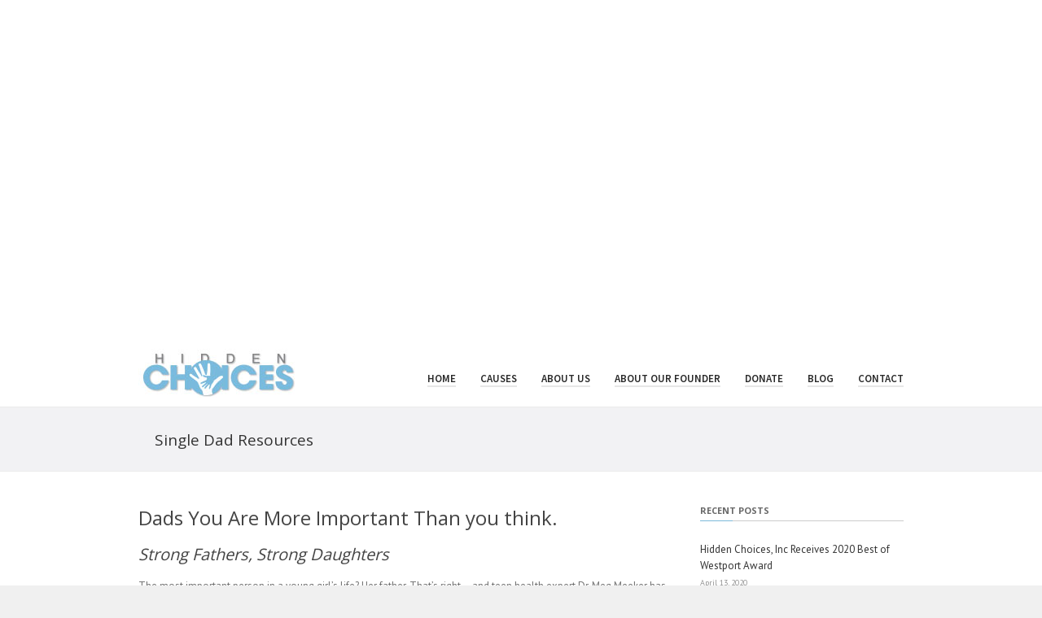

--- FILE ---
content_type: text/html; charset=UTF-8
request_url: https://www.hiddenchoices.org/?p=79
body_size: 10594
content:
<!DOCTYPE html>
<!--[if IE 6]><html id="ie6" lang="en-US"><![endif]-->
<!--[if IE 7]><html id="ie7" lang="en-US"><![endif]-->
<!--[if IE 8]><html id="ie8" lang="en-US"><![endif]-->
<!--[if (gte IE 9)|!(IE)]><!--><html lang="en-US"><!--<![endif]-->
<head>
	
	<meta charset="utf-8" />
	<meta name="viewport" content="width=device-width, initial-scale=1" />
	<link rel="shortcut icon" href="https://www.hiddenchoices.org/wp-content/uploads/2013/08/hidden-choices-web-logo-1.jpg" />	
	<link rel="stylesheet" href="https://www.hiddenchoices.org/wp-content/themes/kickstart/style.css" type="text/css" />

	<!--[if IE 7 ]>
	<link href="https://www.hiddenchoices.org/wp-content/themes/kickstart/inc/stylesheet/ie7.css" media="screen" rel="stylesheet" type="text/css">
	<![endif]-->
	<!--[if IE 8 ]>
	<link href="https://www.hiddenchoices.org/wp-content/themes/kickstart/inc/stylesheet/ie8.css" media="screen" rel="stylesheet" type="text/css">
	<![endif]-->
	<!--[if lte IE 6]>
	<div id="ie-message">Your browser is obsolete and does not support this webpage. Please use newer version of your browser or visit <a href="http://www.ie6countdown.com/" target="_new">Internet Explorer 6 countdown page</a>  for more information. </div>
	<![endif]-->

	<script>
  (function(i,s,o,g,r,a,m){i['GoogleAnalyticsObject']=r;i[r]=i[r]||function(){
  (i[r].q=i[r].q||[]).push(arguments)},i[r].l=1*new Date();a=s.createElement(o),
  m=s.getElementsByTagName(o)[0];a.async=1;a.src=g;m.parentNode.insertBefore(a,m)
  })(window,document,'script','//www.google-analytics.com/analytics.js','ga');

  ga('create', 'UA-49803102-1', 'auto');
  ga('require', 'displayfeatures');
  ga('send', 'pageview');

</script>  
	<title>Single Dad Resources &#8211; Hidden Choices</title>
<meta name='robots' content='max-image-preview:large' />
	<style>img:is([sizes="auto" i], [sizes^="auto," i]) { contain-intrinsic-size: 3000px 1500px }</style>
	<link rel='dns-prefetch' href='//fonts.googleapis.com' />
<link rel="alternate" type="application/rss+xml" title="Hidden Choices &raquo; Feed" href="https://www.hiddenchoices.org/?feed=rss2" />
<link rel="alternate" type="application/rss+xml" title="Hidden Choices &raquo; Comments Feed" href="https://www.hiddenchoices.org/?feed=comments-rss2" />
<script type="text/javascript">
/* <![CDATA[ */
window._wpemojiSettings = {"baseUrl":"https:\/\/s.w.org\/images\/core\/emoji\/16.0.1\/72x72\/","ext":".png","svgUrl":"https:\/\/s.w.org\/images\/core\/emoji\/16.0.1\/svg\/","svgExt":".svg","source":{"concatemoji":"https:\/\/www.hiddenchoices.org\/wp-includes\/js\/wp-emoji-release.min.js?ver=6.8.3"}};
/*! This file is auto-generated */
!function(s,n){var o,i,e;function c(e){try{var t={supportTests:e,timestamp:(new Date).valueOf()};sessionStorage.setItem(o,JSON.stringify(t))}catch(e){}}function p(e,t,n){e.clearRect(0,0,e.canvas.width,e.canvas.height),e.fillText(t,0,0);var t=new Uint32Array(e.getImageData(0,0,e.canvas.width,e.canvas.height).data),a=(e.clearRect(0,0,e.canvas.width,e.canvas.height),e.fillText(n,0,0),new Uint32Array(e.getImageData(0,0,e.canvas.width,e.canvas.height).data));return t.every(function(e,t){return e===a[t]})}function u(e,t){e.clearRect(0,0,e.canvas.width,e.canvas.height),e.fillText(t,0,0);for(var n=e.getImageData(16,16,1,1),a=0;a<n.data.length;a++)if(0!==n.data[a])return!1;return!0}function f(e,t,n,a){switch(t){case"flag":return n(e,"\ud83c\udff3\ufe0f\u200d\u26a7\ufe0f","\ud83c\udff3\ufe0f\u200b\u26a7\ufe0f")?!1:!n(e,"\ud83c\udde8\ud83c\uddf6","\ud83c\udde8\u200b\ud83c\uddf6")&&!n(e,"\ud83c\udff4\udb40\udc67\udb40\udc62\udb40\udc65\udb40\udc6e\udb40\udc67\udb40\udc7f","\ud83c\udff4\u200b\udb40\udc67\u200b\udb40\udc62\u200b\udb40\udc65\u200b\udb40\udc6e\u200b\udb40\udc67\u200b\udb40\udc7f");case"emoji":return!a(e,"\ud83e\udedf")}return!1}function g(e,t,n,a){var r="undefined"!=typeof WorkerGlobalScope&&self instanceof WorkerGlobalScope?new OffscreenCanvas(300,150):s.createElement("canvas"),o=r.getContext("2d",{willReadFrequently:!0}),i=(o.textBaseline="top",o.font="600 32px Arial",{});return e.forEach(function(e){i[e]=t(o,e,n,a)}),i}function t(e){var t=s.createElement("script");t.src=e,t.defer=!0,s.head.appendChild(t)}"undefined"!=typeof Promise&&(o="wpEmojiSettingsSupports",i=["flag","emoji"],n.supports={everything:!0,everythingExceptFlag:!0},e=new Promise(function(e){s.addEventListener("DOMContentLoaded",e,{once:!0})}),new Promise(function(t){var n=function(){try{var e=JSON.parse(sessionStorage.getItem(o));if("object"==typeof e&&"number"==typeof e.timestamp&&(new Date).valueOf()<e.timestamp+604800&&"object"==typeof e.supportTests)return e.supportTests}catch(e){}return null}();if(!n){if("undefined"!=typeof Worker&&"undefined"!=typeof OffscreenCanvas&&"undefined"!=typeof URL&&URL.createObjectURL&&"undefined"!=typeof Blob)try{var e="postMessage("+g.toString()+"("+[JSON.stringify(i),f.toString(),p.toString(),u.toString()].join(",")+"));",a=new Blob([e],{type:"text/javascript"}),r=new Worker(URL.createObjectURL(a),{name:"wpTestEmojiSupports"});return void(r.onmessage=function(e){c(n=e.data),r.terminate(),t(n)})}catch(e){}c(n=g(i,f,p,u))}t(n)}).then(function(e){for(var t in e)n.supports[t]=e[t],n.supports.everything=n.supports.everything&&n.supports[t],"flag"!==t&&(n.supports.everythingExceptFlag=n.supports.everythingExceptFlag&&n.supports[t]);n.supports.everythingExceptFlag=n.supports.everythingExceptFlag&&!n.supports.flag,n.DOMReady=!1,n.readyCallback=function(){n.DOMReady=!0}}).then(function(){return e}).then(function(){var e;n.supports.everything||(n.readyCallback(),(e=n.source||{}).concatemoji?t(e.concatemoji):e.wpemoji&&e.twemoji&&(t(e.twemoji),t(e.wpemoji)))}))}((window,document),window._wpemojiSettings);
/* ]]> */
</script>
<link rel='stylesheet' id='vector-icons-style-css' href='https://www.hiddenchoices.org/wp-content/themes/kickstart/inc/stylesheet/vector-icons.css?ver=6.8.3' type='text/css' media='all' />
<link rel='stylesheet' id='nivo-slider-css' href='https://www.hiddenchoices.org/wp-content/themes/kickstart/inc/plugin/shortcodes/css/nivoslider.css?ver=1.0' type='text/css' media='all' />
<link rel='stylesheet' id='jcarousel-css' href='https://www.hiddenchoices.org/wp-content/themes/kickstart/inc/plugin/shortcodes/css/jcarousel.css?ver=1.0' type='text/css' media='all' />
<link rel='stylesheet' id='shortcodes-css-css' href='https://www.hiddenchoices.org/wp-content/themes/kickstart/inc/plugin/shortcodes/css/style.css?ver=1.0' type='text/css' media='all' />
<style id='wp-emoji-styles-inline-css' type='text/css'>

	img.wp-smiley, img.emoji {
		display: inline !important;
		border: none !important;
		box-shadow: none !important;
		height: 1em !important;
		width: 1em !important;
		margin: 0 0.07em !important;
		vertical-align: -0.1em !important;
		background: none !important;
		padding: 0 !important;
	}
</style>
<link rel='stylesheet' id='wp-block-library-css' href='https://www.hiddenchoices.org/wp-includes/css/dist/block-library/style.min.css?ver=6.8.3' type='text/css' media='all' />
<style id='classic-theme-styles-inline-css' type='text/css'>
/*! This file is auto-generated */
.wp-block-button__link{color:#fff;background-color:#32373c;border-radius:9999px;box-shadow:none;text-decoration:none;padding:calc(.667em + 2px) calc(1.333em + 2px);font-size:1.125em}.wp-block-file__button{background:#32373c;color:#fff;text-decoration:none}
</style>
<style id='global-styles-inline-css' type='text/css'>
:root{--wp--preset--aspect-ratio--square: 1;--wp--preset--aspect-ratio--4-3: 4/3;--wp--preset--aspect-ratio--3-4: 3/4;--wp--preset--aspect-ratio--3-2: 3/2;--wp--preset--aspect-ratio--2-3: 2/3;--wp--preset--aspect-ratio--16-9: 16/9;--wp--preset--aspect-ratio--9-16: 9/16;--wp--preset--color--black: #000000;--wp--preset--color--cyan-bluish-gray: #abb8c3;--wp--preset--color--white: #ffffff;--wp--preset--color--pale-pink: #f78da7;--wp--preset--color--vivid-red: #cf2e2e;--wp--preset--color--luminous-vivid-orange: #ff6900;--wp--preset--color--luminous-vivid-amber: #fcb900;--wp--preset--color--light-green-cyan: #7bdcb5;--wp--preset--color--vivid-green-cyan: #00d084;--wp--preset--color--pale-cyan-blue: #8ed1fc;--wp--preset--color--vivid-cyan-blue: #0693e3;--wp--preset--color--vivid-purple: #9b51e0;--wp--preset--gradient--vivid-cyan-blue-to-vivid-purple: linear-gradient(135deg,rgba(6,147,227,1) 0%,rgb(155,81,224) 100%);--wp--preset--gradient--light-green-cyan-to-vivid-green-cyan: linear-gradient(135deg,rgb(122,220,180) 0%,rgb(0,208,130) 100%);--wp--preset--gradient--luminous-vivid-amber-to-luminous-vivid-orange: linear-gradient(135deg,rgba(252,185,0,1) 0%,rgba(255,105,0,1) 100%);--wp--preset--gradient--luminous-vivid-orange-to-vivid-red: linear-gradient(135deg,rgba(255,105,0,1) 0%,rgb(207,46,46) 100%);--wp--preset--gradient--very-light-gray-to-cyan-bluish-gray: linear-gradient(135deg,rgb(238,238,238) 0%,rgb(169,184,195) 100%);--wp--preset--gradient--cool-to-warm-spectrum: linear-gradient(135deg,rgb(74,234,220) 0%,rgb(151,120,209) 20%,rgb(207,42,186) 40%,rgb(238,44,130) 60%,rgb(251,105,98) 80%,rgb(254,248,76) 100%);--wp--preset--gradient--blush-light-purple: linear-gradient(135deg,rgb(255,206,236) 0%,rgb(152,150,240) 100%);--wp--preset--gradient--blush-bordeaux: linear-gradient(135deg,rgb(254,205,165) 0%,rgb(254,45,45) 50%,rgb(107,0,62) 100%);--wp--preset--gradient--luminous-dusk: linear-gradient(135deg,rgb(255,203,112) 0%,rgb(199,81,192) 50%,rgb(65,88,208) 100%);--wp--preset--gradient--pale-ocean: linear-gradient(135deg,rgb(255,245,203) 0%,rgb(182,227,212) 50%,rgb(51,167,181) 100%);--wp--preset--gradient--electric-grass: linear-gradient(135deg,rgb(202,248,128) 0%,rgb(113,206,126) 100%);--wp--preset--gradient--midnight: linear-gradient(135deg,rgb(2,3,129) 0%,rgb(40,116,252) 100%);--wp--preset--font-size--small: 13px;--wp--preset--font-size--medium: 20px;--wp--preset--font-size--large: 36px;--wp--preset--font-size--x-large: 42px;--wp--preset--spacing--20: 0.44rem;--wp--preset--spacing--30: 0.67rem;--wp--preset--spacing--40: 1rem;--wp--preset--spacing--50: 1.5rem;--wp--preset--spacing--60: 2.25rem;--wp--preset--spacing--70: 3.38rem;--wp--preset--spacing--80: 5.06rem;--wp--preset--shadow--natural: 6px 6px 9px rgba(0, 0, 0, 0.2);--wp--preset--shadow--deep: 12px 12px 50px rgba(0, 0, 0, 0.4);--wp--preset--shadow--sharp: 6px 6px 0px rgba(0, 0, 0, 0.2);--wp--preset--shadow--outlined: 6px 6px 0px -3px rgba(255, 255, 255, 1), 6px 6px rgba(0, 0, 0, 1);--wp--preset--shadow--crisp: 6px 6px 0px rgba(0, 0, 0, 1);}:where(.is-layout-flex){gap: 0.5em;}:where(.is-layout-grid){gap: 0.5em;}body .is-layout-flex{display: flex;}.is-layout-flex{flex-wrap: wrap;align-items: center;}.is-layout-flex > :is(*, div){margin: 0;}body .is-layout-grid{display: grid;}.is-layout-grid > :is(*, div){margin: 0;}:where(.wp-block-columns.is-layout-flex){gap: 2em;}:where(.wp-block-columns.is-layout-grid){gap: 2em;}:where(.wp-block-post-template.is-layout-flex){gap: 1.25em;}:where(.wp-block-post-template.is-layout-grid){gap: 1.25em;}.has-black-color{color: var(--wp--preset--color--black) !important;}.has-cyan-bluish-gray-color{color: var(--wp--preset--color--cyan-bluish-gray) !important;}.has-white-color{color: var(--wp--preset--color--white) !important;}.has-pale-pink-color{color: var(--wp--preset--color--pale-pink) !important;}.has-vivid-red-color{color: var(--wp--preset--color--vivid-red) !important;}.has-luminous-vivid-orange-color{color: var(--wp--preset--color--luminous-vivid-orange) !important;}.has-luminous-vivid-amber-color{color: var(--wp--preset--color--luminous-vivid-amber) !important;}.has-light-green-cyan-color{color: var(--wp--preset--color--light-green-cyan) !important;}.has-vivid-green-cyan-color{color: var(--wp--preset--color--vivid-green-cyan) !important;}.has-pale-cyan-blue-color{color: var(--wp--preset--color--pale-cyan-blue) !important;}.has-vivid-cyan-blue-color{color: var(--wp--preset--color--vivid-cyan-blue) !important;}.has-vivid-purple-color{color: var(--wp--preset--color--vivid-purple) !important;}.has-black-background-color{background-color: var(--wp--preset--color--black) !important;}.has-cyan-bluish-gray-background-color{background-color: var(--wp--preset--color--cyan-bluish-gray) !important;}.has-white-background-color{background-color: var(--wp--preset--color--white) !important;}.has-pale-pink-background-color{background-color: var(--wp--preset--color--pale-pink) !important;}.has-vivid-red-background-color{background-color: var(--wp--preset--color--vivid-red) !important;}.has-luminous-vivid-orange-background-color{background-color: var(--wp--preset--color--luminous-vivid-orange) !important;}.has-luminous-vivid-amber-background-color{background-color: var(--wp--preset--color--luminous-vivid-amber) !important;}.has-light-green-cyan-background-color{background-color: var(--wp--preset--color--light-green-cyan) !important;}.has-vivid-green-cyan-background-color{background-color: var(--wp--preset--color--vivid-green-cyan) !important;}.has-pale-cyan-blue-background-color{background-color: var(--wp--preset--color--pale-cyan-blue) !important;}.has-vivid-cyan-blue-background-color{background-color: var(--wp--preset--color--vivid-cyan-blue) !important;}.has-vivid-purple-background-color{background-color: var(--wp--preset--color--vivid-purple) !important;}.has-black-border-color{border-color: var(--wp--preset--color--black) !important;}.has-cyan-bluish-gray-border-color{border-color: var(--wp--preset--color--cyan-bluish-gray) !important;}.has-white-border-color{border-color: var(--wp--preset--color--white) !important;}.has-pale-pink-border-color{border-color: var(--wp--preset--color--pale-pink) !important;}.has-vivid-red-border-color{border-color: var(--wp--preset--color--vivid-red) !important;}.has-luminous-vivid-orange-border-color{border-color: var(--wp--preset--color--luminous-vivid-orange) !important;}.has-luminous-vivid-amber-border-color{border-color: var(--wp--preset--color--luminous-vivid-amber) !important;}.has-light-green-cyan-border-color{border-color: var(--wp--preset--color--light-green-cyan) !important;}.has-vivid-green-cyan-border-color{border-color: var(--wp--preset--color--vivid-green-cyan) !important;}.has-pale-cyan-blue-border-color{border-color: var(--wp--preset--color--pale-cyan-blue) !important;}.has-vivid-cyan-blue-border-color{border-color: var(--wp--preset--color--vivid-cyan-blue) !important;}.has-vivid-purple-border-color{border-color: var(--wp--preset--color--vivid-purple) !important;}.has-vivid-cyan-blue-to-vivid-purple-gradient-background{background: var(--wp--preset--gradient--vivid-cyan-blue-to-vivid-purple) !important;}.has-light-green-cyan-to-vivid-green-cyan-gradient-background{background: var(--wp--preset--gradient--light-green-cyan-to-vivid-green-cyan) !important;}.has-luminous-vivid-amber-to-luminous-vivid-orange-gradient-background{background: var(--wp--preset--gradient--luminous-vivid-amber-to-luminous-vivid-orange) !important;}.has-luminous-vivid-orange-to-vivid-red-gradient-background{background: var(--wp--preset--gradient--luminous-vivid-orange-to-vivid-red) !important;}.has-very-light-gray-to-cyan-bluish-gray-gradient-background{background: var(--wp--preset--gradient--very-light-gray-to-cyan-bluish-gray) !important;}.has-cool-to-warm-spectrum-gradient-background{background: var(--wp--preset--gradient--cool-to-warm-spectrum) !important;}.has-blush-light-purple-gradient-background{background: var(--wp--preset--gradient--blush-light-purple) !important;}.has-blush-bordeaux-gradient-background{background: var(--wp--preset--gradient--blush-bordeaux) !important;}.has-luminous-dusk-gradient-background{background: var(--wp--preset--gradient--luminous-dusk) !important;}.has-pale-ocean-gradient-background{background: var(--wp--preset--gradient--pale-ocean) !important;}.has-electric-grass-gradient-background{background: var(--wp--preset--gradient--electric-grass) !important;}.has-midnight-gradient-background{background: var(--wp--preset--gradient--midnight) !important;}.has-small-font-size{font-size: var(--wp--preset--font-size--small) !important;}.has-medium-font-size{font-size: var(--wp--preset--font-size--medium) !important;}.has-large-font-size{font-size: var(--wp--preset--font-size--large) !important;}.has-x-large-font-size{font-size: var(--wp--preset--font-size--x-large) !important;}
:where(.wp-block-post-template.is-layout-flex){gap: 1.25em;}:where(.wp-block-post-template.is-layout-grid){gap: 1.25em;}
:where(.wp-block-columns.is-layout-flex){gap: 2em;}:where(.wp-block-columns.is-layout-grid){gap: 2em;}
:root :where(.wp-block-pullquote){font-size: 1.5em;line-height: 1.6;}
</style>
<link rel='stylesheet' id='contact-form-7-css' href='https://www.hiddenchoices.org/wp-content/plugins/contact-form-7/includes/css/styles.css?ver=6.1.4' type='text/css' media='all' />
<link rel='stylesheet' id='rs-plugin-settings-css' href='https://www.hiddenchoices.org/wp-content/plugins/revslider/public/assets/css/settings.css?ver=5.3.1.5' type='text/css' media='all' />
<style id='rs-plugin-settings-inline-css' type='text/css'>
#rs-demo-id {}
</style>
<link rel='stylesheet' id='google-fonts-css' href='//fonts.googleapis.com/css?family=Open+Sans%3Alighter%2Cnormal%2Csemi-bold%2Cbold%7CSource+Sans+Pro%3Alighter%2Cnormal%2Csemi-bold%2Cbold%7CPT+Sans%3Alighter%2Cnormal%2Csemi-bold%2Cbold%7CMontserrat%3Alighter%2Cnormal%2Csemi-bold%2Cbold&#038;ver=6.8.3' type='text/css' media='all' />
<link rel='stylesheet' id='portfolio-style-css' href='https://www.hiddenchoices.org/wp-content/themes/kickstart/inc/stylesheet/portfolio.css?ver=6.8.3' type='text/css' media='all' />
<link rel='stylesheet' id='dynamic-style-css' href='https://www.hiddenchoices.org/wp-content/themes/kickstart/dynamic-style.php?ver=6.8.3' type='text/css' media='all' />
<link rel='stylesheet' id='responsive-css-css' href='https://www.hiddenchoices.org/wp-content/themes/kickstart/inc/stylesheet/responsive-all.css?ver=6.8.3' type='text/css' media='all' />
<script type="text/javascript" src="https://www.hiddenchoices.org/wp-includes/js/jquery/jquery.min.js?ver=3.7.1" id="jquery-core-js"></script>
<script type="text/javascript" src="https://www.hiddenchoices.org/wp-includes/js/jquery/jquery-migrate.min.js?ver=3.4.1" id="jquery-migrate-js"></script>
<script type="text/javascript" src="https://www.hiddenchoices.org/wp-content/themes/kickstart/inc/plugin/shortcodes/js/jcarousel.js?ver=1.0" id="jcarousel-js"></script>
<script type="text/javascript" src="https://www.hiddenchoices.org/wp-content/themes/kickstart/inc/plugin/shortcodes/js/init.js?ver=1.0" id="shortcodes-js-js"></script>
<script type="text/javascript" src="https://www.hiddenchoices.org/wp-content/plugins/revslider/public/assets/js/jquery.themepunch.tools.min.js?ver=5.3.1.5" id="tp-tools-js"></script>
<script type="text/javascript" src="https://www.hiddenchoices.org/wp-content/plugins/revslider/public/assets/js/jquery.themepunch.revolution.min.js?ver=5.3.1.5" id="revmin-js"></script>
<script></script><link rel="https://api.w.org/" href="https://www.hiddenchoices.org/index.php?rest_route=/" /><link rel="alternate" title="JSON" type="application/json" href="https://www.hiddenchoices.org/index.php?rest_route=/wp/v2/posts/79" /><link rel="EditURI" type="application/rsd+xml" title="RSD" href="https://www.hiddenchoices.org/xmlrpc.php?rsd" />
<meta name="generator" content="WordPress 6.8.3" />
<link rel="canonical" href="https://www.hiddenchoices.org/?p=79" />
<link rel='shortlink' href='https://www.hiddenchoices.org/?p=79' />
<link rel="alternate" title="oEmbed (JSON)" type="application/json+oembed" href="https://www.hiddenchoices.org/index.php?rest_route=%2Foembed%2F1.0%2Fembed&#038;url=https%3A%2F%2Fwww.hiddenchoices.org%2F%3Fp%3D79" />
<link rel="alternate" title="oEmbed (XML)" type="text/xml+oembed" href="https://www.hiddenchoices.org/index.php?rest_route=%2Foembed%2F1.0%2Fembed&#038;url=https%3A%2F%2Fwww.hiddenchoices.org%2F%3Fp%3D79&#038;format=xml" />
<link rel="alternate" type="application/rss+xml" title="Hidden Choices GeoRSS-Feed" href="https://www.hiddenchoices.org/index.php?endpoint=georss&layer=all" />
			<!--[if lte IE 7]>
				<link href="https://www.hiddenchoices.org/wp-content/themes/kickstart/inc/stylesheet/vector-icons-ie7.css" media="screen" rel="stylesheet" type="text/css">
			<![endif]-->
		<meta name="generator" content="Powered by WPBakery Page Builder - drag and drop page builder for WordPress."/>
<meta name="generator" content="Powered by Slider Revolution 5.3.1.5 - responsive, Mobile-Friendly Slider Plugin for WordPress with comfortable drag and drop interface." />
<link rel="icon" href="https://www.hiddenchoices.org/wp-content/uploads/2020/12/New-Note-36x36.jpeg" sizes="32x32" />
<link rel="icon" href="https://www.hiddenchoices.org/wp-content/uploads/2020/12/New-Note.jpeg" sizes="192x192" />
<link rel="apple-touch-icon" href="https://www.hiddenchoices.org/wp-content/uploads/2020/12/New-Note.jpeg" />
<meta name="msapplication-TileImage" content="https://www.hiddenchoices.org/wp-content/uploads/2020/12/New-Note.jpeg" />
		<style type="text/css" id="wp-custom-css">
			/*
You can add your own CSS here.

Click the help icon above to learn more.
*/

.home-programs h1, .home-programs p, .home-programs a {color:#fff}

.home-programs h1 { font-size:4em; text-shadow: black 3px 3px 3px;}
.home-programs p { font-size:2em;text-shadow: black 3px 3px 3px;}
.home-programs a { }

		</style>
		<noscript><style> .wpb_animate_when_almost_visible { opacity: 1; }</style></noscript></head>
<body class="wp-singular post-template-default single single-post postid-79 single-format-standard wp-theme-kickstart default-header wpb-js-composer js-comp-ver-8.0 vc_responsive">
<!-- Layout wrapper -->
	<div id="layout-wrapper" class="full-width">

<!-- Top bar -->
			
<!-- Header -->
	<div id="header-wrapper">
		<div id="header" class="size-wrap">
			
			<div id="logo">
				<a href="https://www.hiddenchoices.org">
							<img src="https://www.hiddenchoices.org/wp-content/uploads/2013/08/hidden-choices-web-logo.jpg" alt="Hidden Choices" class="default-logo" />
							<img src="https://www.hiddenchoices.org/wp-content/uploads/2013/08/hidden-choices-web-logo.jpg" width="100" height="40" alt="Hidden Choices" class="retina-logo" />
						</a>			</div>
			
							<div id="menu-wrapper">
									<a class="toggleMenu" href="#">Menu<span></span><div class="clear"></div></a>
					<ul id="primary-main-menu" class=menu><li id="menu-item-4626" class="menu-item menu-item-type-post_type menu-item-object-page menu-item-home menu-item-4626"><a href="https://www.hiddenchoices.org/">Home</a></li>
<li id="menu-item-3331" class="menu-item menu-item-type-custom menu-item-object-custom menu-item-has-children menu-item-3331"><a href="#">Causes</a>
<ul class="sub-menu">
	<li id="menu-item-3765" class="menu-item menu-item-type-post_type menu-item-object-page menu-item-3765"><a href="https://www.hiddenchoices.org/?page_id=215">Maternity Homes</a></li>
</ul>
</li>
<li id="menu-item-3854" class="menu-item menu-item-type-post_type menu-item-object-page menu-item-has-children menu-item-3854"><a href="https://www.hiddenchoices.org/?page_id=1762">About Us</a>
<ul class="sub-menu">
	<li id="menu-item-1864" class="menu-item menu-item-type-post_type menu-item-object-post menu-item-1864"><a href="https://www.hiddenchoices.org/?page_id=1833">Testimonials</a></li>
</ul>
</li>
<li id="menu-item-2007" class="menu-item menu-item-type-post_type menu-item-object-page menu-item-2007"><a href="https://www.hiddenchoices.org/?page_id=1994">About Our Founder</a></li>
<li id="menu-item-4623" class="menu-item menu-item-type-post_type menu-item-object-page menu-item-4623"><a href="https://www.hiddenchoices.org/?page_id=3307">Donate</a></li>
<li id="menu-item-4664" class="menu-item menu-item-type-custom menu-item-object-custom menu-item-4664"><a href="https://www.hiddenchoices.org/?author=1">Blog</a></li>
<li id="menu-item-3005" class="menu-item menu-item-type-post_type menu-item-object-page menu-item-3005"><a href="https://www.hiddenchoices.org/?page_id=34">Contact</a></li>
</ul>					
				<div class="clear"></div>
			</div>
			
						
		</div>
	</div>

<!-- Title area -->
	<div id="title-wrapper"><div class="header-shadow"></div>
		<div class="page-title size-wrap"><h1>Single Dad Resources</h1><div class="clear"></div></div></div>
<!-- Content wrapper -->
	<div id="wrapper" class="size-wrap">
<div id="container_bg">
	<div id="content_left">
		
			
	<div id="post-79" class="post-79 post type-post status-publish format-standard hentry category-blog category-uncategorized">
				
		
		<div class="entry-content">
			<h2>Dads You Are More Important Than you think.</h2>
<h3><em>Strong Fathers, Strong Daughters</em></h3>
<p>The most important person in a young girl&#8217;s life? Her father. That&#8217;s right &#8211; and teen health expert Dr. Meg Meeker has the data and clinical experience to prove it. After more than twenty years of counseling girls, she knows that fathers, more than anyone else, set the course for their daughters&#8217; lives. Now Dr. Meeker, author of the critically acclaimed Epidemic: <a href="http://www.amazon.com/Epidemic-How-Teen-Killing-Kids/dp/089526143X" target="_blank">How Teen Sex Is Killing Our Kids</a>, show you how to strengthen &#8211; or rebuild &#8211; your bond with your daughter, and how to use it to shape her life, and yours, for the better. Directly challenging the feminist attack on traditional masculinity, Dr. Meeker demonstrates that the most important factor for girls growing up into confident, well-adjusted women is a strong father with conservative values. To have one, she shows, the best protection against eating disorders, failure in school, STDs, unwed pregnancy, and drug or alcohol abuse &#8211; and the best predictor of academic achievement, successful marriage, and a satisfying emotional life. <a href="http://www.strongfathersbook.com/offers/offer.php?id=STRNG001" target="_blank">Strong Fathers, Strong Daughters</a> reveals:</p>
<ul>
<li>The essential characteristics and virtues of strong fathers &#8211; and how to develop them.</li>
<li>How daughters take cues from their fathers on everything from drug use, drinking, smoking, and having sex, to self-esteem, moodiness, and seeking attention from boys.</li>
<li>Why girls want you to place restrictions on them (even though they&#8217;ll complain when you do).</li>
<li>How to become a hero to your daughter &#8211; and why she needs that more than anything.</li>
<li>The one mistake fathers make that is the primary cause of girls &#8220;hooking up&#8221;</li>
<li>Why girls depend on the guidance of fathers through, and even beyond, their college years</li>
<li>Recipe for disaster: the notion that girls &#8220;need to make their own decisions and mistakes&#8221;</li>
<li>Why girls need God &#8211; and how your faith, or lack thereof, will influence her</li>
<li>How to communicate with your daughter &#8211; and how not to</li>
<li>True stories of prodigal daughters&#8221; &#8211; and how their fathers helped bring them back</li>
</ul>
<h2>7 Secrets of Raising Sons</h2>
<p>Whether they&#8217;re shooting hoops or pitching tents, fathers and sons have a special bond. But in a world of MTV, ADD, and STDs, dads often compete with violent video games and sexy music videos for their son&#8217;s attention. So how do fathers raise mature, confident, and respectful boys in today&#8217;s toxic culture?</p>
<p>Dr. Meg Meeker, critically acclaimed author of Strong Fathers, Strong Daughters, answers that question in her brand-new book <a href="http://www.amazon.com/Boys-Should-Be-Secrets-Raising/dp/1596980575?ie=UTF8&amp;s=books&amp;qid=1211211787&amp;sr=1-1" target="_blank">Boys Should Be Boys: 7 Secrets to Raising Healthy Sons</a>. This 7-step guide explains how parents can raise a strong son in these turbulent times. Taking readers from boyhood to manhood, Dr. Meeker delves into the mind, heart, and spirit of boys. She shows parents that there is no greater blessing &#8211; and no greater responsibility &#8211; than raising strong, young men. In <em>Boys SHould Be Boys</em>, Dr. Meeker reveals:</p>
<ul>
<li>Why you are the most important influence on your son&#8217;s behaviour (not peer pressure, pop culture, etc.)</li>
<li>Why it is not normal for teenage boys to be moody and rebellious</li>
<li>How rules &#8211; not Ritalin &#8211; can alleviate ADD and ADHD</li>
<li>How to talk to your son &#8211; pitfalls that moms and dads face.</li>
</ul>
<p>Dads, boys need the frogs, the mud, and the outdoors. But most important, they need you. You can make the difference between the boy your son is and the man he will become. In Boys SHould Be Boys, Dr. Meeker shows you how.</p>

						
			<div class="post-meta">
					
			<!-- Date -->
				<span class="post-date"><a href="https://www.hiddenchoices.org/?p=79">April 12, 2012</a></span>			<!-- Date END -->
			
			<!-- Author -->
				<span class="post-dauthor">by <a href="https://www.hiddenchoices.org/?author=1">hidchoice</a></span> 
			<!-- Author END -->
			
			<!-- Category -->
				<span class="post-category">in <a href="https://www.hiddenchoices.org/?cat=119" rel="category">Blog</a>, <a href="https://www.hiddenchoices.org/?cat=1" rel="category">Uncategorized</a></span> 
			<!-- Category END -->
			
			<!-- Comments -->
				<span class="post-comments"><span>Comments are off</span></span> 
			<!-- Comments END -->

			<!-- Tags -->
				 
			<!-- Tags END -->
			
				</div>
			
						
			<div class="clear"></div>
		</div>
	</div><!-- post -->
			
						
			
			


		
	</div><!-- #content -->
	
	<div id="sidebar_right" ><div id="default-widget-area" class="widget-area">
	<ul class="xoxo">
						  <li id="pippin_recent_posts-12" class="widget-container widget_pippin_recent_posts">					  <h3 class="widget-title"><span>Recent Posts</span></h3><div class="sidebar-line"><span></span></div>								<ul class="no-bullets">
																		<li class="recent_post_widget" >
										<div class="recent_post_widget_img">
																					</div>
										<div class="recent_post_widget_meta">
											<a href="https://www.hiddenchoices.org/?p=4641">Hidden Choices, Inc Receives 2020 Best of Westport Award</a><br/>
											<span class="recent_post_widget_link_time">April 13, 2020</span>
										</div>
										<div class="clear"></div>
										</li>
																			<li class="recent_post_widget" >
										<div class="recent_post_widget_img">
																					</div>
										<div class="recent_post_widget_meta">
											<a href="https://www.hiddenchoices.org/?p=4598">Life</a><br/>
											<span class="recent_post_widget_link_time">October 26, 2017</span>
										</div>
										<div class="clear"></div>
										</li>
																			<li class="recent_post_widget" >
										<div class="recent_post_widget_img">
																					</div>
										<div class="recent_post_widget_meta">
											<a href="https://www.hiddenchoices.org/?p=4595">The tree of Life</a><br/>
											<span class="recent_post_widget_link_time">October 26, 2017</span>
										</div>
										<div class="clear"></div>
										</li>
																			<li class="recent_post_widget" >
										<div class="recent_post_widget_img">
																					</div>
										<div class="recent_post_widget_meta">
											<a href="https://www.hiddenchoices.org/?p=4589">Do Orphanages Still Exist in America?</a><br/>
											<span class="recent_post_widget_link_time">August 7, 2017</span>
										</div>
										<div class="clear"></div>
										</li>
																			<li class="recent_post_widget" >
										<div class="recent_post_widget_img">
																					</div>
										<div class="recent_post_widget_meta">
											<a href="https://www.hiddenchoices.org/?p=4586">Teen Pregnancy in the United States</a><br/>
											<span class="recent_post_widget_link_time">August 7, 2017</span>
										</div>
										<div class="clear"></div>
										</li>
																										</ul>
				  </li>				</ul>
</div></div>	
	<div class="clear"></div>
</div><!-- #container -->
</div><!-- #wrapper -->


<div id="footer-wrapper">
	<div id="footer-widget-area" class="columns-4 size-wrap" >
	
				<div class="widget-area">
			<ul class="xoxo">
			<li id="text-24" class="widget-container widget_text"><div class="widget-title"><span>About Us</span></div><div class="sidebar-line"><span></span></div>			<div class="textwidget">We believe a single life can change the world, and that if you save one life, it’s as if you’ve saved the world.  Our commitment is to preserve and protect children in a safe, loving, confidential environment.  We believe every woman and child has the inalienable right to reach their highest potential and flourish within their community.<br />
<a href="https://www.hiddenchoices.org/?page_id=1762">Read more</a></div>
		</li>			</ul>
		</div><!-- #first .widget-area -->
				
				<div class="widget-area">
			<ul class="xoxo">
			<li id="text-23" class="widget-container widget_text"><div class="widget-title"><span>Contact Information</span></div><div class="sidebar-line"><span></span></div>			<div class="textwidget"><strong>Hidden Choices</strong><br />
PO BOX 670333 <br />DALLAS TX 75367<br />
(877) 4-U-TYLER or <br />
(877) 488-9537<br/>
<br/>
<span id="siteseal"><script async type="text/javascript" src="https://seal.godaddy.com/getSeal?sealID=JQd40VGILbGkMdeo0rCk0LGcrS26K5aCEudBlzjlUnuYV04BVQupYDYlvgjQ"></script></span></div>
		</li>			</ul>
		</div><!-- #second .widget-area -->
				
				<div class="widget-area">
			<ul class="xoxo">
							  <li id="pippin_recent_posts-4" class="widget-container widget_pippin_recent_posts">					  <div class="widget-title"><span>Recent Blog Entries </span></div><div class="sidebar-line"><span></span></div>								<ul class="no-bullets">
																		<li class="recent_post_widget" >
										<div class="recent_post_widget_img">
																					</div>
										<div class="recent_post_widget_meta">
											<a href="https://www.hiddenchoices.org/?p=4641">Hidden Choices, Inc Receives 2020 Best of Westport Award</a><br/>
											<span class="recent_post_widget_link_time">April 13, 2020</span>
										</div>
										<div class="clear"></div>
										</li>
																			<li class="recent_post_widget" >
										<div class="recent_post_widget_img">
																					</div>
										<div class="recent_post_widget_meta">
											<a href="https://www.hiddenchoices.org/?p=4598">Life</a><br/>
											<span class="recent_post_widget_link_time">October 26, 2017</span>
										</div>
										<div class="clear"></div>
										</li>
																			<li class="recent_post_widget" >
										<div class="recent_post_widget_img">
																					</div>
										<div class="recent_post_widget_meta">
											<a href="https://www.hiddenchoices.org/?p=4595">The tree of Life</a><br/>
											<span class="recent_post_widget_link_time">October 26, 2017</span>
										</div>
										<div class="clear"></div>
										</li>
																			<li class="recent_post_widget" >
										<div class="recent_post_widget_img">
																					</div>
										<div class="recent_post_widget_meta">
											<a href="https://www.hiddenchoices.org/?p=4589">Do Orphanages Still Exist in America?</a><br/>
											<span class="recent_post_widget_link_time">August 7, 2017</span>
										</div>
										<div class="clear"></div>
										</li>
																										</ul>
				  </li>						</ul>
		</div><!-- #third .widget-area -->
				
				<div class="widget-area">
			<ul class="xoxo">
			<li id="block-4" class="widget-container widget_block">
<ul class="wp-block-social-links is-layout-flex wp-block-social-links-is-layout-flex"><li class="wp-social-link wp-social-link-youtube  wp-block-social-link"><a href="https://www.youtube.com/@hiddenchoices8063" class="wp-block-social-link-anchor"><svg width="24" height="24" viewBox="0 0 24 24" version="1.1" xmlns="http://www.w3.org/2000/svg" aria-hidden="true" focusable="false"><path d="M21.8,8.001c0,0-0.195-1.378-0.795-1.985c-0.76-0.797-1.613-0.801-2.004-0.847c-2.799-0.202-6.997-0.202-6.997-0.202 h-0.009c0,0-4.198,0-6.997,0.202C4.608,5.216,3.756,5.22,2.995,6.016C2.395,6.623,2.2,8.001,2.2,8.001S2,9.62,2,11.238v1.517 c0,1.618,0.2,3.237,0.2,3.237s0.195,1.378,0.795,1.985c0.761,0.797,1.76,0.771,2.205,0.855c1.6,0.153,6.8,0.201,6.8,0.201 s4.203-0.006,7.001-0.209c0.391-0.047,1.243-0.051,2.004-0.847c0.6-0.607,0.795-1.985,0.795-1.985s0.2-1.618,0.2-3.237v-1.517 C22,9.62,21.8,8.001,21.8,8.001z M9.935,14.594l-0.001-5.62l5.404,2.82L9.935,14.594z"></path></svg><span class="wp-block-social-link-label screen-reader-text">YouTube</span></a></li></ul>
</li><li id="block-5" class="widget-container widget_block">
<ul class="wp-block-social-links is-layout-flex wp-block-social-links-is-layout-flex"><li class="wp-social-link wp-social-link-facebook  wp-block-social-link"><a href="https://www.facebook.com/hiddenchoices" class="wp-block-social-link-anchor"><svg width="24" height="24" viewBox="0 0 24 24" version="1.1" xmlns="http://www.w3.org/2000/svg" aria-hidden="true" focusable="false"><path d="M12 2C6.5 2 2 6.5 2 12c0 5 3.7 9.1 8.4 9.9v-7H7.9V12h2.5V9.8c0-2.5 1.5-3.9 3.8-3.9 1.1 0 2.2.2 2.2.2v2.5h-1.3c-1.2 0-1.6.8-1.6 1.6V12h2.8l-.4 2.9h-2.3v7C18.3 21.1 22 17 22 12c0-5.5-4.5-10-10-10z"></path></svg><span class="wp-block-social-link-label screen-reader-text">Facebook</span></a></li></ul>
</li><li id="block-3" class="widget-container widget_block widget_text">
<p></p>
</li>			</ul>
		</div><!-- #fourth .widget-area -->
				
	</div><!-- #footer-widget-area -->
</div><!-- #footer-widget-area-background --><div id="copyright-wrapper">
				<div id="copyright-container" class="size-wrap">
					<div id="copyright" >© 2023 All Rights Reserved. </div><div id="footer-menu" class="menu-footer-menu-container"><ul id="menu-footer-menu" class="menu"><li id="menu-item-46" class="menu-item menu-item-type-post_type menu-item-object-page menu-item-46"><a href="https://www.hiddenchoices.org/?page_id=32">Sitemap</a></li>
<li id="menu-item-45" class="menu-item menu-item-type-post_type menu-item-object-page menu-item-45"><a href="https://www.hiddenchoices.org/?page_id=34">Contact</a></li>
<li id="menu-item-43" class="menu-item menu-item-type-post_type menu-item-object-page menu-item-43"><a href="https://www.hiddenchoices.org/?page_id=38">Privacy Policy</a></li>
<li id="menu-item-42" class="menu-item menu-item-type-post_type menu-item-object-page menu-item-42"><a href="https://www.hiddenchoices.org/?page_id=40">Terms of Use</a></li>
</ul></div><div class="clear"></div>
				</div>
		</div></div><!--#layout-wrapper-->
<script type="text/javascript" src="https://www.hiddenchoices.org/wp-content/themes/kickstart/inc/plugin/shortcodes/js/jquery.nivo.slider.pack.js?ver=1.0" id="nivo-slider-js"></script>
<script type="text/javascript" src="https://www.hiddenchoices.org/wp-includes/js/dist/hooks.min.js?ver=4d63a3d491d11ffd8ac6" id="wp-hooks-js"></script>
<script type="text/javascript" src="https://www.hiddenchoices.org/wp-includes/js/dist/i18n.min.js?ver=5e580eb46a90c2b997e6" id="wp-i18n-js"></script>
<script type="text/javascript" id="wp-i18n-js-after">
/* <![CDATA[ */
wp.i18n.setLocaleData( { 'text direction\u0004ltr': [ 'ltr' ] } );
/* ]]> */
</script>
<script type="text/javascript" src="https://www.hiddenchoices.org/wp-content/plugins/contact-form-7/includes/swv/js/index.js?ver=6.1.4" id="swv-js"></script>
<script type="text/javascript" id="contact-form-7-js-before">
/* <![CDATA[ */
var wpcf7 = {
    "api": {
        "root": "https:\/\/www.hiddenchoices.org\/index.php?rest_route=\/",
        "namespace": "contact-form-7\/v1"
    },
    "cached": 1
};
/* ]]> */
</script>
<script type="text/javascript" src="https://www.hiddenchoices.org/wp-content/plugins/contact-form-7/includes/js/index.js?ver=6.1.4" id="contact-form-7-js"></script>
<script type="text/javascript" src="https://www.hiddenchoices.org/wp-content/themes/kickstart/js/main.js?ver=6.8.3" id="main-scripts-js"></script>
<script type="text/javascript" src="https://www.hiddenchoices.org/wp-content/themes/kickstart/js/mobile-menu.js?ver=6.8.3" id="mobile-menu-js"></script>
<script type="text/javascript" src="https://www.hiddenchoices.org/wp-content/themes/kickstart/js/jquery.fitvids.js?ver=6.8.3" id="fluid-video-js"></script>
<script></script>		<script>'undefined'=== typeof _trfq || (window._trfq = []);'undefined'=== typeof _trfd && (window._trfd=[]),
                _trfd.push({'tccl.baseHost':'secureserver.net'}),
                _trfd.push({'ap':'wpaas_v2'},
                    {'server':'aded5091322b'},
                    {'pod':'c28-prod-p3-us-west-2'},
                                        {'xid':'43474478'},
                    {'wp':'6.8.3'},
                    {'php':'7.4.33.12'},
                    {'loggedin':'0'},
                    {'cdn':'1'},
                    {'builder':''},
                    {'theme':'kickstart'},
                    {'wds':'0'},
                    {'wp_alloptions_count':'2031'},
                    {'wp_alloptions_bytes':'769157'},
                    {'gdl_coming_soon_page':'0'}
                    , {'appid':'825741'}                 );
            var trafficScript = document.createElement('script'); trafficScript.src = 'https://img1.wsimg.com/signals/js/clients/scc-c2/scc-c2.min.js'; window.document.head.appendChild(trafficScript);</script>
		<script>window.addEventListener('click', function (elem) { var _elem$target, _elem$target$dataset, _window, _window$_trfq; return (elem === null || elem === void 0 ? void 0 : (_elem$target = elem.target) === null || _elem$target === void 0 ? void 0 : (_elem$target$dataset = _elem$target.dataset) === null || _elem$target$dataset === void 0 ? void 0 : _elem$target$dataset.eid) && ((_window = window) === null || _window === void 0 ? void 0 : (_window$_trfq = _window._trfq) === null || _window$_trfq === void 0 ? void 0 : _window$_trfq.push(["cmdLogEvent", "click", elem.target.dataset.eid]));});</script>
		<script src='https://img1.wsimg.com/traffic-assets/js/tccl-tti.min.js' onload="window.tti.calculateTTI()"></script>
		</body>
</html>

--- FILE ---
content_type: text/css;;charset=UTF-8
request_url: https://www.hiddenchoices.org/wp-content/themes/kickstart/dynamic-style.php?ver=6.8.3
body_size: 1532
content:
		
						.quote-start, a:hover, #footer-widget-area a:hover, .entry-utility a:hover, #primary-main-menu li ul li:hover > a, #primary-main-menu li ul > li.current-menu-item > a, #primary-main-menu li ul > li.current-menu-ancestor > a, #primary-main-menu li ul > li.current_page_parent > a, .wp-pagenavi a:hover, .wp-pagenavi span.current, .su-fancy-link:hover, ul.pf-filter li.active a, .su-tabs-nav span.su-tabs-current .su-tab-icon, .su-tabs-nav span:hover .su-tab-icon, .su-tabs .pane-wrapper .pane-title:hover .su-tab-icon, .su-tabs .pane-wrapper .pane-title.su-tabs-current .su-tab-icon, .su-spoiler-title .spoiler-button.spoiler-active, .su-spoiler-title:hover .spoiler-button, .widget_side_menu  ul li.current-menu-item a, #copyright a:hover, #footer-menu a:hover, .person-title, .quote-author, .service-box i, .fp_carousel .jcarousel-prev:hover, .fp_carousel .jcarousel-next:hover, .tp-caption.kickstart_color, .woocommerce-MyAccount-navigation ul li.is-active a{color:#7cb9d9;}
				
		.su-button, .sidebar-line span, .background-block, .nivo-directionNav a:hover, .nivo-controlNav a.active, .latest-blog-entry .blog-entry-date span, .link-button a, .post-link, #wp-calendar #today, #footer-widget-area #wp-calendar tbody td#today, .skillbar, input[type="submit"], thead th, .tp-caption.kickstart_button, .tp-caption.kickstart_bgcolor, #header-search-wrapper{background-color:#7cb9d9;}
				
		ul.pf-filter li.active, .su-pullquote-style-1, .wp-pagenavi a:hover, .wp-pagenavi span.current, .staff-wrapper img, #primary-main-menu > li:hover > a, #primary-main-menu li.search-active a{border-color:#7cb9d9;}
		.su-callout {border-left-color:#7cb9d9;}
		#primary-main-menu > li.current-menu-item a:after, #primary-main-menu > li.current-menu-ancestor a:after, #primary-main-menu > li.current_page_parent > a:after, #header-search-wrapper:before, .woocommerce-MyAccount-navigation ul li.is-active {border-bottom-color:#7cb9d9;} 
		
				.latest-works ul li .pf-title, .filterable-grid li a.pf-info, .filterable-grid li a.pf-zoom, .filterable-grid .pf-title, .fp_carousel li .fp_title{background-color:#7cb9d9; background-color:rgba(124,185,217, 0.8);}
		
				.woocommerce div.product span.price,.woocommerce div.product p.price,.woocommerce #content div.product span.price,.woocommerce #content div.product p.price,.woocommerce-page div.product span.price,.woocommerce-page div.product p.price,.woocommerce-page #content div.product span.price,.woocommerce-page #content div.product p.price, .woocommerce ul.products li.product .price,.woocommerce-page ul.products li.product .price, .woocommerce .cart-collaterals .cart_totals table .total th, .woocommerce .cart-collaterals .cart_totals table .total td, .woocommerce table.shop_table tfoot .total td,.woocommerce table.shop_table tfoot .total th {color:#7cb9d9;}
		
		.woocommerce a.button,.woocommerce button.button,.woocommerce input.button,.woocommerce #respond input#submit,.woocommerce #content input.button,.woocommerce-page a.button,.woocommerce-page button.button,.woocommerce-page input.button,.woocommerce-page #respond input#submit,.woocommerce-page #content input.button, .woocommerce span.onsale,.woocommerce-page span.onsale, .woocommerce a.button.alt,.woocommerce button.button.alt,.woocommerce input.button.alt,.woocommerce #respond input#submit.alt,.woocommerce #content input.button.alt,.woocommerce-page a.button.alt,.woocommerce-page button.button.alt,.woocommerce-page input.button.alt,.woocommerce-page #respond input#submit.alt,.woocommerce-page #content input.button.alt, .woocommerce .widget_price_filter .ui-slider .ui-slider-handle,.woocommerce-page .widget_price_filter .ui-slider .ui-slider-handle {background-color:#7cb9d9;}

				
		body{
		background-color:;background-image: url();background-repeat:;background-position:;background-attachment:;		}
		
		body {
		font-family:PT Sans, sans-serif;font-weight:;letter-spacing:;text-transform:;color:#727272;font-size:;		}
		
		input[type='submit']{
		font-family:PT Sans, sans-serif;
		}
		
		#primary-main-menu {
		font-family:Source Sans Pro, sans-serif;font-weight:;letter-spacing:;text-transform:;		}
		
		.page-title h1 {
		font-family:Open Sans, sans-serif;font-weight:;letter-spacing:;text-transform:;		}
		
		#default-widget-area .xoxo li .widget-title, #footer-widget-area .widget-area .widget-title {
		font-family:Open Sans, sans-serif;font-weight:;letter-spacing:;text-transform:;		}
		
		h1, h2, h3, h4, h5, h6, h1 a, h2 a, h3 a, h4 a, h5 a, h6 a, h2.post-title, .su-tabs .su-tabs-nav span, .su-tabs .pane-title, .su_au_name, .su-pricing-title, .su-pricing-value, .post_slider .info h2, .recent_post_widget_title, .tp-caption.kickstart_heading {
		font-family:Open Sans, sans-serif;font-weight:;letter-spacing:;text-transform:;		}
		
		.custom-font{
		font-family:Montserrat, sans-serif;font-weight:;letter-spacing:;text-transform:;		}
				
		body a, ul#filter a {color:#343434;}		
		.mnky-breadcrumbs, .mnky-breadcrumbs a{color:#ffffff;}
		ul#filter li.current a { color:#727272;}
		
		h1, h2, h3, h4, h5, h6, h1 a, h2 a, h3 a, h4 a, h5 a, h6 a, .su-service-title, .su-tabs .su-tabs-nav span, .su-tabs .pane-title, .su_au_name, .heading-wrapper h6, .su-spoiler-title {color:#444444;}
		
		h1{font-size:;}
		h2{font-size:;}
		h3{font-size:;}
		h4{font-size:;}
		h5{font-size:;}
		h6{font-size:;}
		
		#header-wrapper{
		background-color:;background-image: url();background-repeat:;background-position:;		}
		
		#title-wrapper{
		background-color:;background-image: url();background-repeat:;background-position:;background-attachment:;border-color:#EBEBEB;		-webkit-background-size: auto;
		-moz-background-size: auto;
		-o-background-size: auto;
		background-size: auto;
		}
		
				
		#header {height:500px;}
		#header #logo {margin-left:; margin-bottom:-10px;}
		
		#primary-main-menu{font-size:;}
		#primary-main-menu li{padding-bottom:25px;}
		#primary-main-menu > li.current-menu-item, #primary-main-menu > li.current-menu-ancestor,  #primary-main-menu > li.current_page_parent {padding-bottom:27px;}		#primary-main-menu li a{color:#292929; border-color:#e6e6e6;}
		#primary-main-menu li ul li a{background-color:#e6e6e6;}
		#primary-main-menu li ul li a{color:#bfbfbf;}

		#footer-wrapper {background-color:#373839;}				
		#copyright-wrapper {background-color:#282A2B;}				
		#footer-widget-area .widget-area .widget-title {color:#EAEAEA;}				
		#footer-wrapper, #copyright {color:#9C9C9C;}
		#footer-wrapper a, #copyright a, #footer-menu a {color:#BCBCBC;}
								
		.page-title h1{color:#333333;}
		.page-title h1 {
		text-shadow: none; 
		background: none;
		}
		
		#header-wrapper #header-widget-area ul.xoxo{margin-top:10px;}
		#top-bar-wrapper{background-color:#E9E9E9;}
		#top-bar-wrapper #top-bar, #top-bar-wrapper #top-bar a{color:#8B8B8B;}
		
		#orbit-wrapper, #orbit-content{ height: 390px !important;}
		
					@media only screen and (min-width: 480px) and (max-width: 767px) {
				#orbit-wrapper, #orbit-content{height:181px !important;}			}
			@media only screen and (max-width: 479px) {
				#orbit-wrapper, #orbit-content{height:125px !important;}			}
					@media only screen and (min-width: 768px) and (max-width: 979px) {
				#orbit-wrapper, #orbit-content{height:289px !important;}				
			}
				
		
				

		
				.hc-page-banner { width:100%; height:200px;
    background-position: center;
    background-repeat: no-repeat;
    background-size: cover;}
.hc-page-banner h1 {text-align:center;padding-top:75px; color:#fff;font-weight:bold;text-shadow:#333 3px 3px 3px;}

--- FILE ---
content_type: text/plain
request_url: https://www.google-analytics.com/j/collect?v=1&_v=j102&a=1973418804&t=pageview&_s=1&dl=https%3A%2F%2Fwww.hiddenchoices.org%2F%3Fp%3D79&ul=en-us%40posix&dt=Single%20Dad%20Resources%20%E2%80%93%20Hidden%20Choices&sr=1280x720&vp=1280x720&_u=IGBAgEABAAAAACAAI~&jid=1478503338&gjid=1093879600&cid=1448241470.1769061475&tid=UA-49803102-1&_gid=966929693.1769061475&_slc=1&z=801708599
body_size: -452
content:
2,cG-9EL7L6THY6